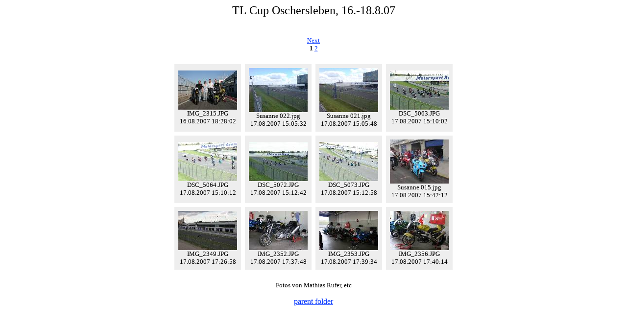

--- FILE ---
content_type: text/html
request_url: https://mrufer.ch/foto/2007/tlcup-osl/
body_size: 598
content:
<HTML><HEAD>
<TITLE>TL Cup Oschersleben, 16.-18.8.07</TITLE>
<META NAME="Generator" CONTENT="PhotoThumb"></HEAD>
<BODY BGCOLOR="#FFFFFF" LINK="#0033FF" VLINK="#CCCCCC"> <div align="center"> <FONT FACE="Tahoma" Size="+2" Color="#000000"><p>TL Cup Oschersleben, 16.-18.8.07</p></FONT>
<TABLE border=0 width=500 cellpadding=8 cellspacing=8><TR><td align="center"><div><FONT FACE="Tahoma" Size="-1" Color="#000000"><a href="index2.html">Next</a></FONT></div><div><FONT FACE="Tahoma" Size="-1" Color="#000000"> <B>1</B> <a href="index2.html">2</a> </FONT></div></td></tr></table>
<TABLE border=0 width=500 cellpadding=8 cellspacing=8><TR>
<TD valign="middle" align="center" bgcolor="#EEEEEE"><FONT FACE="Tahoma" Size="-1" Color="#000000"><a href="IMG_2315.html"><img src="thumb_IMG_2315.jpg" border="0" height=80 width=120></a><br>IMG_2315.JPG<br>16.08.2007 18:28:02</FONT></TD>
<TD valign="middle" align="center" bgcolor="#EEEEEE"><FONT FACE="Tahoma" Size="-1" Color="#000000"><a href="Susanne%20022.html"><img src="thumb_Susanne%20022.jpg" border="0" height=90 width=120></a><br>Susanne 022.jpg<br>17.08.2007 15:05:32</FONT></TD>
<TD valign="middle" align="center" bgcolor="#EEEEEE"><FONT FACE="Tahoma" Size="-1" Color="#000000"><a href="Susanne%20021.html"><img src="thumb_Susanne%20021.jpg" border="0" height=90 width=120></a><br>Susanne 021.jpg<br>17.08.2007 15:05:48</FONT></TD>
<TD valign="middle" align="center" bgcolor="#EEEEEE"><FONT FACE="Tahoma" Size="-1" Color="#000000"><a href="DSC_5063.html"><img src="thumb_DSC_5063.jpg" border="0" height=80 width=120></a><br>DSC_5063.JPG<br>17.08.2007 15:10:02</FONT></TD>
</TR><TR>
<TD valign="middle" align="center" bgcolor="#EEEEEE"><FONT FACE="Tahoma" Size="-1" Color="#000000"><a href="DSC_5064.html"><img src="thumb_DSC_5064.jpg" border="0" height=80 width=120></a><br>DSC_5064.JPG<br>17.08.2007 15:10:12</FONT></TD>
<TD valign="middle" align="center" bgcolor="#EEEEEE"><FONT FACE="Tahoma" Size="-1" Color="#000000"><a href="DSC_5072.html"><img src="thumb_DSC_5072.jpg" border="0" height=80 width=120></a><br>DSC_5072.JPG<br>17.08.2007 15:12:42</FONT></TD>
<TD valign="middle" align="center" bgcolor="#EEEEEE"><FONT FACE="Tahoma" Size="-1" Color="#000000"><a href="DSC_5073.html"><img src="thumb_DSC_5073.jpg" border="0" height=80 width=120></a><br>DSC_5073.JPG<br>17.08.2007 15:12:58</FONT></TD>
<TD valign="middle" align="center" bgcolor="#EEEEEE"><FONT FACE="Tahoma" Size="-1" Color="#000000"><a href="Susanne%20015.html"><img src="thumb_Susanne%20015.jpg" border="0" height=90 width=120></a><br>Susanne 015.jpg<br>17.08.2007 15:42:12</FONT></TD>
</TR><TR>
<TD valign="middle" align="center" bgcolor="#EEEEEE"><FONT FACE="Tahoma" Size="-1" Color="#000000"><a href="IMG_2349.html"><img src="thumb_IMG_2349.jpg" border="0" height=80 width=120></a><br>IMG_2349.JPG<br>17.08.2007 17:26:58</FONT></TD>
<TD valign="middle" align="center" bgcolor="#EEEEEE"><FONT FACE="Tahoma" Size="-1" Color="#000000"><a href="IMG_2352.html"><img src="thumb_IMG_2352.jpg" border="0" height=80 width=120></a><br>IMG_2352.JPG<br>17.08.2007 17:37:48</FONT></TD>
<TD valign="middle" align="center" bgcolor="#EEEEEE"><FONT FACE="Tahoma" Size="-1" Color="#000000"><a href="IMG_2353.html"><img src="thumb_IMG_2353.jpg" border="0" height=80 width=120></a><br>IMG_2353.JPG<br>17.08.2007 17:39:34</FONT></TD>
<TD valign="middle" align="center" bgcolor="#EEEEEE"><FONT FACE="Tahoma" Size="-1" Color="#000000"><a href="IMG_2356.html"><img src="thumb_IMG_2356.jpg" border="0" height=80 width=120></a><br>IMG_2356.JPG<br>17.08.2007 17:40:14</FONT></TD>
</TR></TABLE>
<p><FONT FACE="Tahoma" Size="-1" Color="#000000">Fotos von Mathias Rufer, etc</FONT></p>
<p><a href="..">parent folder</a></p>
</BODY></HTML>
